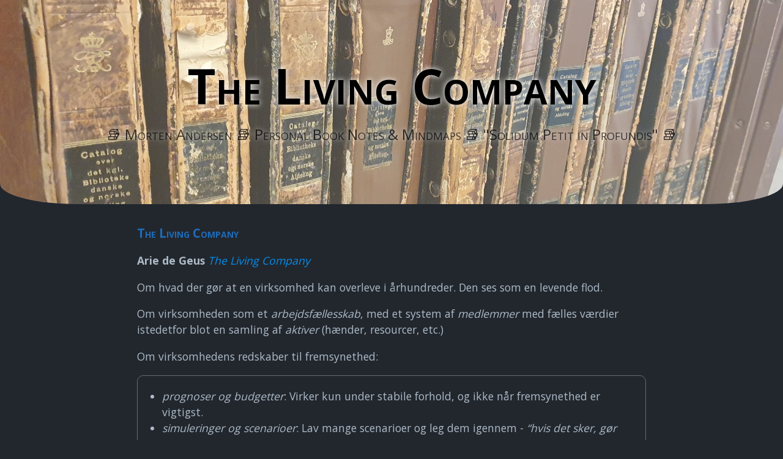

--- FILE ---
content_type: text/html; charset=utf-8
request_url: https://book-notes.accel.dk/geus/
body_size: 2061
content:
<!DOCTYPE html>
<html lang="en-US">
  <head>
    <meta charset="UTF-8">

<!-- Begin Jekyll SEO tag v2.8.0 -->
<title>The Living Company | book-notes</title>
<meta name="generator" content="Jekyll v3.10.0" />
<meta property="og:title" content="The Living Company" />
<meta property="og:locale" content="en_US" />
<meta name="description" content="📚 Morten Andersen 📚 Personal Book Notes &amp; Mindmaps 📚 “Solidum Petit in Profundis” 📚" />
<meta property="og:description" content="📚 Morten Andersen 📚 Personal Book Notes &amp; Mindmaps 📚 “Solidum Petit in Profundis” 📚" />
<link rel="canonical" href="https://book-notes.accel.dk/geus/" />
<meta property="og:url" content="https://book-notes.accel.dk/geus/" />
<meta property="og:site_name" content="book-notes" />
<meta property="og:image" content="https://book-notes.accel.dk/assets/books.jpg" />
<meta property="og:image:height" content="640" />
<meta property="og:image:width" content="1280" />
<meta property="og:type" content="website" />
<meta name="twitter:card" content="summary_large_image" />
<meta property="twitter:image" content="https://book-notes.accel.dk/assets/books.jpg" />
<meta property="twitter:title" content="The Living Company" />
<script type="application/ld+json">
{"@context":"https://schema.org","@type":"WebPage","description":"📚 Morten Andersen 📚 Personal Book Notes &amp; Mindmaps 📚 “Solidum Petit in Profundis” 📚","headline":"The Living Company","image":{"height":640,"width":1280,"url":"https://book-notes.accel.dk/assets/books.jpg","@type":"imageObject"},"url":"https://book-notes.accel.dk/geus/"}</script>
<!-- End Jekyll SEO tag -->

    <link rel="preconnect" href="https://fonts.gstatic.com">
    <link rel="preload" href="https://fonts.googleapis.com/css?family=Open+Sans:400,700&display=swap" as="style" type="text/css" crossorigin>
    <meta name="viewport" content="width=device-width, initial-scale=1">
    <meta name="theme-color" content="#157878">
    <meta name="apple-mobile-web-app-status-bar-style" content="black-translucent">
    <link rel="stylesheet" href="/assets/css/style.css?v=ffd800458f80a8c7ba084bdff57915028d98f767">
    <!-- start custom head snippets, customize with your own _includes/head-custom.html file -->

<!-- Setup Google Analytics -->



<!-- You can set your favicon here -->
<!-- link rel="shortcut icon" type="image/x-icon" href="/favicon.ico" -->

<!-- end custom head snippets -->

  </head>
  <body>
    <a id="skip-to-content" href="#content">Skip to the content.</a>

    <header class="page-header" role="banner">
      <h1 class="project-name">The Living Company</h1>
      <h2 class="project-tagline">📚 Morten Andersen 📚 Personal Book Notes & Mindmaps 📚 "Solidum Petit in Profundis" 📚</h2>
      
        <a href="https://github.com/morten-andersen/book-notes" class="btn">View on GitHub</a>
      
      
    </header>

    <main id="content" class="main-content" role="main">
      <h3 id="the-living-company">The Living Company</h3>

<p><strong>Arie de Geus</strong> <a href="https://www.amazon.co.uk/Living-Company-Learning-Longevity-Business/dp/1857881850/"><em>The Living Company</em></a></p>

<p>Om hvad der gør at en virksomhed kan overleve i århundreder. Den ses som en levende flod.</p>

<p>Om virksomheden som et <em>arbejdsfællesskab</em>, med et system af <em>medlemmer</em> med fælles værdier istedetfor blot en samling af <em>aktiver</em> (hænder, resourcer, etc.)</p>

<p>Om virksomhedens redskaber til fremsynethed:</p>

<ul>
  <li><em>prognoser og budgetter</em>: Virker kun under stabile forhold, og ikke når fremsynethed er vigtigst.</li>
  <li><em>simuleringer og scenarioer</em>: Lav mange scenarioer og leg dem igennem - <em>“hvis det sker, gør vi ..”</em></li>
</ul>

<p>Fra kapital til videnssamfund. Eksempler på kapital svage, men videnstunge virksomheder:</p>

<ul>
  <li>software</li>
  <li>revision</li>
  <li>konsulent</li>
  <li>reklame</li>
</ul>

<h4 id="centrale-ideer">Centrale ideer</h4>

<ul>
  <li><strong>virksomheder er levende organismer, ikke maskiner</strong> - virksomheder bør betragtes som levende fællesskaber af mennesker – ikke blot som strukturer, der skal generere profit. Ligesom levende organismer skal de lære, tilpasse sig og udvikle sig for at overleve</li>
  <li><strong>lang levetid er vigtigere end kortsigtet gevinst</strong> - de fleste virksomheder “dør unge”, fordi de fokuserer ensidigt på økonomisk vækst og overser de menneskelige og kulturelle aspekter, der skaber robusthed og kontinuitet</li>
  <li><strong>læring er den eneste bæredygtige konkurrencefordel</strong> - virksomheder, der lærer hurtigere end deres konkurrenter, har større chance for at overleve og trives i et omskifteligt marked</li>
  <li><strong>fællesskab og tillid er fundamentet</strong> - et stærkt internt fællesskab, hvor medarbejdere føler ejerskab og tillid, er afgørende for virksomhedens langsigtede sundhed</li>
  <li><strong>decentralisering og fleksibilitet fremmer innovation</strong> - virksomheder, der giver plads til lokal beslutningstagning og eksperimenter, er bedre rustet til at håndtere forandringer og usikkerhed</li>
</ul>

<p><a href="den-levende-virksomhed-2013-12.jpg"><img src="den-levende-virksomhed-2013-12.jpg" alt="The Living Company" title="The Living Company" /></a></p>


      <footer class="site-footer">
        
          <span class="site-footer-owner"><a href="https://github.com/morten-andersen/book-notes">book-notes</a> is maintained by <a href="https://github.com/morten-andersen">morten-andersen</a>.</span>
        
        <span class="site-footer-credits">This page was generated by <a href="https://pages.github.com">GitHub Pages</a>.</span>
      </footer>
    </main>
  </body>
</html>


--- FILE ---
content_type: text/css; charset=utf-8
request_url: https://book-notes.accel.dk/assets/css/style.css?v=ffd800458f80a8c7ba084bdff57915028d98f767
body_size: 2396
content:
/*! normalize.css v3.0.2 | MIT License | git.io/normalize */@import url("https://fonts.googleapis.com/css?family=Open+Sans:400,700&display=swap");html{font-family:sans-serif;-ms-text-size-adjust:100%;-webkit-text-size-adjust:100%}body{margin:0}article,aside,details,figcaption,figure,footer,header,hgroup,main,menu,nav,section,summary{display:block}audio,canvas,progress,video{display:inline-block;vertical-align:baseline}audio:not([controls]){display:none;height:0}[hidden],template{display:none}a{background-color:transparent}a:active,a:hover{outline:0}abbr[title]{border-bottom:1px dotted}b,strong{font-weight:bold}dfn{font-style:italic}h1{font-size:2em;margin:0.67em 0}mark{background:#ff0;color:#000}small{font-size:80%}sub,sup{font-size:75%;line-height:0;position:relative;vertical-align:baseline}sup{top:-0.5em}sub{bottom:-0.25em}img{border:0}svg:not(:root){overflow:hidden}figure{margin:1em 40px}hr{box-sizing:content-box;height:0}pre{overflow:auto}code,kbd,pre,samp{font-family:monospace, monospace;font-size:1em}button,input,optgroup,select,textarea{color:inherit;font:inherit;margin:0}button{overflow:visible}button,select{text-transform:none}button,html input[type="button"],input[type="reset"],input[type="submit"]{-webkit-appearance:button;cursor:pointer}button[disabled],html input[disabled]{cursor:default}button::-moz-focus-inner,input::-moz-focus-inner{border:0;padding:0}input{line-height:normal}input[type="checkbox"],input[type="radio"]{box-sizing:border-box;padding:0}input[type="number"]::-webkit-inner-spin-button,input[type="number"]::-webkit-outer-spin-button{height:auto}input[type="search"]{-webkit-appearance:textfield;box-sizing:content-box}input[type="search"]::-webkit-search-cancel-button,input[type="search"]::-webkit-search-decoration{-webkit-appearance:none}fieldset{border:1px solid #c0c0c0;margin:0 2px;padding:0.35em 0.625em 0.75em}legend{border:0;padding:0}textarea{overflow:auto}optgroup{font-weight:bold}table{border-collapse:collapse;border-spacing:0}td,th{padding:0}.highlight table td{padding:5px}.highlight table pre{margin:0}.highlight .cm{color:#999988;font-style:italic}.highlight .cp{color:#999999;font-weight:bold}.highlight .c1{color:#999988;font-style:italic}.highlight .cs{color:#999999;font-weight:bold;font-style:italic}.highlight .c,.highlight .cd{color:#999988;font-style:italic}.highlight .err{color:#a61717;background-color:#e3d2d2}.highlight .gd{color:#000000;background-color:#ffdddd}.highlight .ge{color:#000000;font-style:italic}.highlight .gr{color:#aa0000}.highlight .gh{color:#999999}.highlight .gi{color:#000000;background-color:#ddffdd}.highlight .go{color:#888888}.highlight .gp{color:#555555}.highlight .gs{font-weight:bold}.highlight .gu{color:#aaaaaa}.highlight .gt{color:#aa0000}.highlight .kc{color:#000000;font-weight:bold}.highlight .kd{color:#000000;font-weight:bold}.highlight .kn{color:#000000;font-weight:bold}.highlight .kp{color:#000000;font-weight:bold}.highlight .kr{color:#000000;font-weight:bold}.highlight .kt{color:#445588;font-weight:bold}.highlight .k,.highlight .kv{color:#000000;font-weight:bold}.highlight .mf{color:#009999}.highlight .mh{color:#009999}.highlight .il{color:#009999}.highlight .mi{color:#009999}.highlight .mo{color:#009999}.highlight .m,.highlight .mb,.highlight .mx{color:#009999}.highlight .sb{color:#d14}.highlight .sc{color:#d14}.highlight .sd{color:#d14}.highlight .s2{color:#d14}.highlight .se{color:#d14}.highlight .sh{color:#d14}.highlight .si{color:#d14}.highlight .sx{color:#d14}.highlight .sr{color:#009926}.highlight .s1{color:#d14}.highlight .ss{color:#990073}.highlight .s{color:#d14}.highlight .na{color:#008080}.highlight .bp{color:#999999}.highlight .nb{color:#0086B3}.highlight .nc{color:#445588;font-weight:bold}.highlight .no{color:#008080}.highlight .nd{color:#3c5d5d;font-weight:bold}.highlight .ni{color:#800080}.highlight .ne{color:#990000;font-weight:bold}.highlight .nf{color:#990000;font-weight:bold}.highlight .nl{color:#990000;font-weight:bold}.highlight .nn{color:#555555}.highlight .nt{color:#000080}.highlight .vc{color:#008080}.highlight .vg{color:#008080}.highlight .vi{color:#008080}.highlight .nv{color:#008080}.highlight .ow{color:#000000;font-weight:bold}.highlight .o{color:#000000;font-weight:bold}.highlight .w{color:#bbbbbb}.highlight{background-color:#f8f8f8}*{box-sizing:border-box}body{padding:0;margin:0;font-family:"Open Sans", "Helvetica Neue", Helvetica, Arial, sans-serif;font-size:16px;line-height:1.5;color:#606c71}#skip-to-content{height:1px;width:1px;position:absolute;overflow:hidden;top:-10px}#skip-to-content:focus{position:fixed;top:10px;left:10px;height:auto;width:auto;background:#e19447;outline:thick solid #e19447}a{color:#1e6bb8;text-decoration:none}a:hover{text-decoration:underline}.btn{display:inline-block;margin-bottom:1rem;color:rgba(255,255,255,0.7);background-color:rgba(255,255,255,0.08);border-color:rgba(255,255,255,0.2);border-style:solid;border-width:1px;border-radius:0.3rem;transition:color 0.2s, background-color 0.2s, border-color 0.2s}.btn:hover{color:rgba(255,255,255,0.8);text-decoration:none;background-color:rgba(255,255,255,0.2);border-color:rgba(255,255,255,0.3)}.btn+.btn{margin-left:1rem}@media screen and (min-width: 64em){.btn{padding:0.75rem 1rem}}@media screen and (min-width: 42em) and (max-width: 64em){.btn{padding:0.6rem 0.9rem;font-size:0.9rem}}@media screen and (max-width: 42em){.btn{display:block;width:100%;padding:0.75rem;font-size:0.9rem}.btn+.btn{margin-top:1rem;margin-left:0}}.page-header{color:#fff;text-align:center;background-color:#159957;background-image:linear-gradient(120deg, #155799, #159957)}@media screen and (min-width: 64em){.page-header{padding:5rem 6rem}}@media screen and (min-width: 42em) and (max-width: 64em){.page-header{padding:3rem 4rem}}@media screen and (max-width: 42em){.page-header{padding:2rem 1rem}}.project-name{margin-top:0;margin-bottom:0.1rem}@media screen and (min-width: 64em){.project-name{font-size:3.25rem}}@media screen and (min-width: 42em) and (max-width: 64em){.project-name{font-size:2.25rem}}@media screen and (max-width: 42em){.project-name{font-size:1.75rem}}.project-tagline{margin-bottom:2rem;font-weight:normal;opacity:0.7}@media screen and (min-width: 64em){.project-tagline{font-size:1.25rem}}@media screen and (min-width: 42em) and (max-width: 64em){.project-tagline{font-size:1.15rem}}@media screen and (max-width: 42em){.project-tagline{font-size:1rem}}.main-content{word-wrap:break-word}.main-content :first-child{margin-top:0}@media screen and (min-width: 64em){.main-content{max-width:64rem;padding:2rem 6rem;margin:0 auto;font-size:1.1rem}}@media screen and (min-width: 42em) and (max-width: 64em){.main-content{padding:2rem 4rem;font-size:1.1rem}}@media screen and (max-width: 42em){.main-content{padding:2rem 1rem;font-size:1rem}}.main-content kbd{background-color:#fafbfc;border:1px solid #c6cbd1;border-bottom-color:#959da5;border-radius:3px;box-shadow:inset 0 -1px 0 #959da5;color:#444d56;display:inline-block;font-size:11px;line-height:10px;padding:3px 5px;vertical-align:middle}.main-content img{max-width:100%}.main-content h1,.main-content h2,.main-content h3,.main-content h4,.main-content h5,.main-content h6{margin-top:2rem;margin-bottom:1rem;font-weight:normal;color:#159957}.main-content p{margin-bottom:1em}.main-content code{padding:2px 4px;font-family:Consolas, "Liberation Mono", Menlo, Courier, monospace;font-size:0.9rem;color:#567482;background-color:#f3f6fa;border-radius:0.3rem}.main-content pre{padding:0.8rem;margin-top:0;margin-bottom:1rem;font:1rem Consolas, "Liberation Mono", Menlo, Courier, monospace;color:#567482;word-wrap:normal;background-color:#f3f6fa;border:solid 1px #dce6f0;border-radius:0.3rem}.main-content pre>code{padding:0;margin:0;font-size:0.9rem;color:#567482;word-break:normal;white-space:pre;background:transparent;border:0}.main-content .highlight{margin-bottom:1rem}.main-content .highlight pre{margin-bottom:0;word-break:normal}.main-content .highlight pre,.main-content pre{padding:0.8rem;overflow:auto;font-size:0.9rem;line-height:1.45;border-radius:0.3rem;-webkit-overflow-scrolling:touch}.main-content pre code,.main-content pre tt{display:inline;max-width:initial;padding:0;margin:0;overflow:initial;line-height:inherit;word-wrap:normal;background-color:transparent;border:0}.main-content pre code:before,.main-content pre code:after,.main-content pre tt:before,.main-content pre tt:after{content:normal}.main-content ul,.main-content ol{margin-top:0}.main-content blockquote{padding:0 1rem;margin-left:0;color:#819198;border-left:0.3rem solid #dce6f0}.main-content blockquote>:first-child{margin-top:0}.main-content blockquote>:last-child{margin-bottom:0}.main-content table{display:block;width:100%;overflow:auto;word-break:normal;word-break:keep-all;-webkit-overflow-scrolling:touch}.main-content table th{font-weight:bold}.main-content table th,.main-content table td{padding:0.5rem 1rem;border:1px solid #e9ebec}.main-content dl{padding:0}.main-content dl dt{padding:0;margin-top:1rem;font-size:1rem;font-weight:bold}.main-content dl dd{padding:0;margin-bottom:1rem}.main-content hr{height:2px;padding:0;margin:1rem 0;background-color:#eff0f1;border:0}.site-footer{padding-top:2rem;margin-top:2rem;border-top:solid 1px #eff0f1}@media screen and (min-width: 64em){.site-footer{font-size:1rem}}@media screen and (min-width: 42em) and (max-width: 64em){.site-footer{font-size:1rem}}@media screen and (max-width: 42em){.site-footer{font-size:0.9rem}}.site-footer-owner{display:block;font-weight:bold}.site-footer-credits{color:#819198}body{background-color:#22272e;color:#adbac7}a{color:#068de9}.page-header{background-color:#22272e;background-image:linear-gradient(rgba(255,255,255,0.2), rgba(255,255,255,0.2)),url("/assets/books.webp");background-position:center;background-repeat:no-repeat;position:relative;background-size:cover;color:black}@media screen and (min-width: 64em){.page-header{padding:5rem;border-radius:0% 0% 10% 10%;max-height:22rem}}@media screen and (min-width: 42em) and (max-width: 64em){.page-header{border-radius:0% 0% 10% 10%;max-height:15rem}}@media screen and (max-width: 42em){.page-header{border-radius:0% 0% 5% 5%;max-height:14rem}}.project-name{font-variant:small-caps;text-shadow:0px 0px 10px white}@media screen and (min-width: 64em){.project-name{font-size:5rem}}.page-header>.btn{display:none}.project-tagline{margin-top:0;margin-bottom:0rem;padding-bottom:1rem;font-variant:small-caps;text-shadow:0px 0px 10px white}@media screen and (min-width: 64em){.project-tagline{font-size:1.5rem}}@media screen and (min-width: 42em) and (max-width: 64em){.project-tagline{font-size:1.2rem}}@media screen and (max-width: 42em){.project-tagline{font-size:1.1rem}}.main-content>h1,.main-content>h2,.main-content>h3,.main-content>h4{font-variant:small-caps;font-weight:bold;color:#1e6bb8}.main-content>ul,.main-content>ol{border:1px solid #606c71;border-radius:10px;padding:20px 40px}.main-content pre,.main-content code{background-color:lightgray}.site-footer{padding-top:1rem;padding-bottom:1rem}.site-footer-owner{float:right}.site-footer-credits{display:none}
